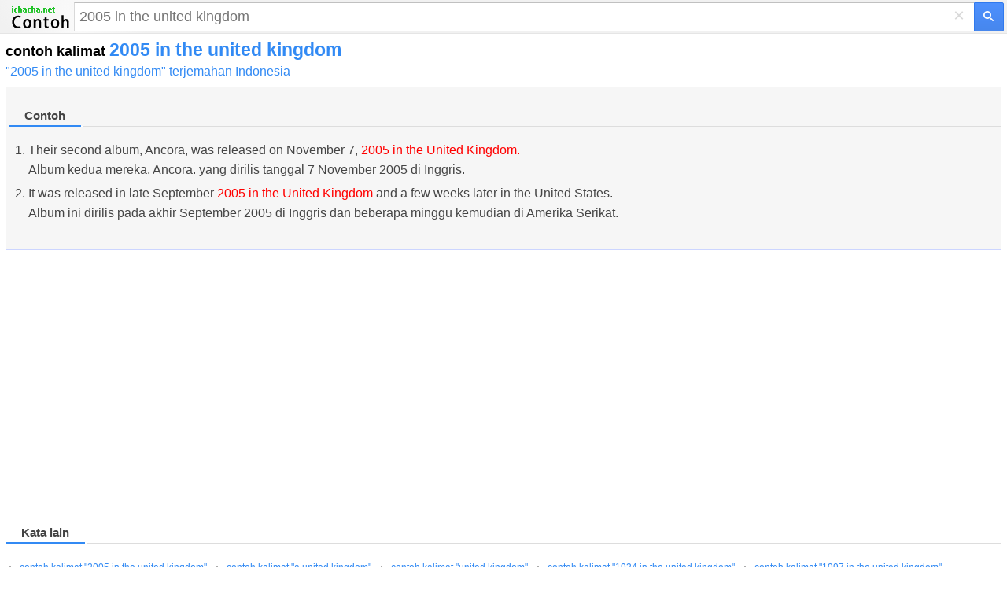

--- FILE ---
content_type: text/html; charset=utf-8
request_url: https://www.google.com/recaptcha/api2/aframe
body_size: 267
content:
<!DOCTYPE HTML><html><head><meta http-equiv="content-type" content="text/html; charset=UTF-8"></head><body><script nonce="UNjhgNJXa8rh_YPWdXh_ag">/** Anti-fraud and anti-abuse applications only. See google.com/recaptcha */ try{var clients={'sodar':'https://pagead2.googlesyndication.com/pagead/sodar?'};window.addEventListener("message",function(a){try{if(a.source===window.parent){var b=JSON.parse(a.data);var c=clients[b['id']];if(c){var d=document.createElement('img');d.src=c+b['params']+'&rc='+(localStorage.getItem("rc::a")?sessionStorage.getItem("rc::b"):"");window.document.body.appendChild(d);sessionStorage.setItem("rc::e",parseInt(sessionStorage.getItem("rc::e")||0)+1);localStorage.setItem("rc::h",'1768938103044');}}}catch(b){}});window.parent.postMessage("_grecaptcha_ready", "*");}catch(b){}</script></body></html>